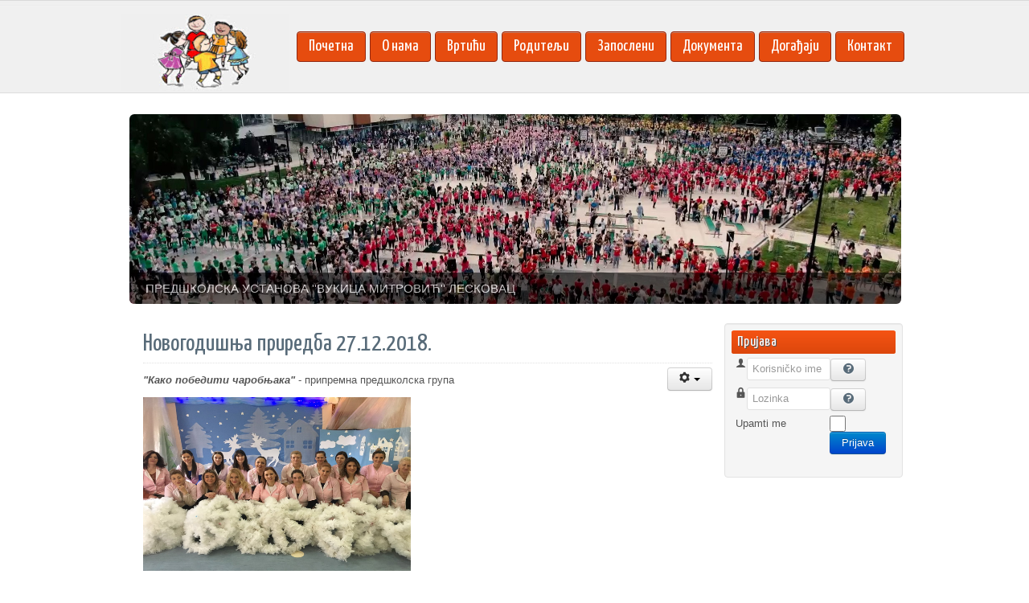

--- FILE ---
content_type: text/html; charset=utf-8
request_url: http://vukicamitrovic.edu.rs/index.php/vrtici/cvrc
body_size: 6003
content:

<!DOCTYPE html>
<html xmlns="http://www.w3.org/1999/xhtml" xml:lang="sr-yu" lang="sr-yu" dir="ltr">
	<head>
				<!-- Needed for Slideshow -->
<script src="http://ajax.googleapis.com/ajax/libs/jquery/1.8.3/jquery.min.js"></script>
<link rel="stylesheet" href="/templates/schoolpro3/slideshow/responsiveslides.css" type="text/css" />	
<script type="text/javascript" src="/templates/schoolpro3/slideshow/responsiveslides.js"></script>
<script type="text/javascript" src="/templates/schoolpro3/modules/responsive-menu.js"></script>
<base href="http://vukicamitrovic.edu.rs/index.php/vrtici/cvrc" />
	<meta http-equiv="content-type" content="text/html; charset=utf-8" />
	<meta name="rights" content="bdi" />
	<meta name="description" content="Предшколска установа Лесковац" />
	<meta name="generator" content="Joomla! - Open Source Content Management - Version 3.8.5" />
	<title>Цврчак</title>
	<link href="/index.php/vrtici/cvrc?format=feed&amp;type=rss" rel="alternate" type="application/rss+xml" title="RSS 2.0" />
	<link href="/index.php/vrtici/cvrc?format=feed&amp;type=atom" rel="alternate" type="application/atom+xml" title="Atom 1.0" />
	<link href="/templates/schoolpro3/favicon.ico" rel="shortcut icon" type="image/vnd.microsoft.icon" />
	<script type="application/json" class="joomla-script-options new">{"csrf.token":"ab75dfc0554e557b4ba68cb459177517","system.paths":{"root":"","base":""},"system.keepalive":{"interval":840000,"uri":"\/index.php\/component\/ajax\/?format=json"}}</script>
	<script src="/media/jui/js/jquery.min.js?df4e14f0f7c0bbbf4cb04b88c6e9d392" type="text/javascript"></script>
	<script src="/media/jui/js/jquery-noconflict.js?df4e14f0f7c0bbbf4cb04b88c6e9d392" type="text/javascript"></script>
	<script src="/media/jui/js/jquery-migrate.min.js?df4e14f0f7c0bbbf4cb04b88c6e9d392" type="text/javascript"></script>
	<script src="/media/system/js/caption.js?df4e14f0f7c0bbbf4cb04b88c6e9d392" type="text/javascript"></script>
	<script src="/media/jui/js/bootstrap.min.js?df4e14f0f7c0bbbf4cb04b88c6e9d392" type="text/javascript"></script>
	<script src="/media/system/js/mootools-core.js?df4e14f0f7c0bbbf4cb04b88c6e9d392" type="text/javascript"></script>
	<script src="/media/system/js/core.js?df4e14f0f7c0bbbf4cb04b88c6e9d392" type="text/javascript"></script>
	<script src="/media/system/js/mootools-more.js?df4e14f0f7c0bbbf4cb04b88c6e9d392" type="text/javascript"></script>
	<!--[if lt IE 9]><script src="/media/system/js/polyfill.event.js?df4e14f0f7c0bbbf4cb04b88c6e9d392" type="text/javascript"></script><![endif]-->
	<script src="/media/system/js/keepalive.js?df4e14f0f7c0bbbf4cb04b88c6e9d392" type="text/javascript"></script>
	<script type="text/javascript">
jQuery(window).on('load',  function() {
				new JCaption('img.caption');
			});jQuery(function($){ $(".hasTooltip").tooltip({"html": true,"container": "body"}); });
	</script>


 <!--[if lte IE 9]>
<link rel="stylesheet" href="/templates/schoolpro3/css/ie8.css" type="text/css" />
<![endif]-->


<link href='http://fonts.googleapis.com/css?family=Yanone+Kaffeesatz' rel='stylesheet' type='text/css'>
<link rel="stylesheet" href="/templates/schoolpro3/css/styles.css" type="text/css" />

<link rel="stylesheet" href="/templates/schoolpro3/css/template.css" type="text/css" />
	
<link rel="stylesheet" href="/templates/schoolpro3/css/normalize.css" type="text/css" />
<script type="text/javascript" src="/templates/schoolpro3/modules/analytics.js"></script>	
<meta name="viewport" content="width=device-width, initial-scale=1, maximum-scale=1"> 	</head>

<body class="background">

		<div id="header-w">
			<div id="header">
			<div class="logo-container">
						<div class="logo"><a href="/"><img src="/images/banners/LVK95.jpg" alt="logo" /></a></div> 
			 
			</div>
			    
			

				<nav class="clearfix">
					<div id="nav"><ul class="nav menu">
<li class="item-101 default"><a href="/index.php" >Почетна</a></li><li class="item-102 deeper parent"><a href="/index.php/n" >О нама</a><ul class="nav-child unstyled small"><li class="item-159"><a href="/index.php/n/licn-r" >Лична карта</a></li><li class="item-160 deeper parent"><a href="/index.php/n/sluzbe" >Службе</a><ul class="nav-child unstyled small"><li class="item-161"><a href="/index.php/n/sluzbe/pr-vn-sluzb" >Правна служба</a></li><li class="item-181 deeper parent"><a href="/index.php/n/sluzbe/s-rucn-sluzb" >Стручна служба</a><ul class="nav-child unstyled small"><li class="item-183"><a href="/index.php/n/sluzbe/s-rucn-sluzb/psih-l-g" >Психолог</a></li><li class="item-185"><a href="/index.php/n/sluzbe/s-rucn-sluzb/p-dj-g-g" >Педагог</a></li><li class="item-186"><a href="/index.php/n/sluzbe/s-rucn-sluzb/l-g-p-dj" >Логопед</a></li><li class="item-190"><a href="/index.php/n/sluzbe/s-rucn-sluzb/p-dj-g-g-z-fizic-v-spi-nj" >Педагог за физичко васпитање</a></li><li class="item-192"><a href="/index.php/n/sluzbe/s-rucn-sluzb/p-dj-g-g-z-uzic-v-spi-nj" >Педагог за музичко васпитање</a></li></ul></li><li class="item-188"><a href="/index.php/n/sluzbe/r-cun-v-djs-v" >Рачуноводство</a></li></ul></li><li class="item-163"><a href="/index.php/n/dj-l-n-s-us-n-v" >Делатност установе</a></li><li class="item-165"><a href="/index.php/n/cilj-vi-i-z-dj-ci" >Циљеви и задаци</a></li><li class="item-166"><a href="/index.php/n/pr-gr-pr-v-n-ivn-zdjr-vs-v-n-z-i-dj-c" >Програм превентивне здравствене заштите деце</a></li><li class="item-172"><a href="/index.php/n/pr-gr-s-ci-ln-z-i-dj-c" >Програм социјалне заштите деце</a></li><li class="item-174"><a href="/index.php/n/rg-niz-ci-n-s-ru-ur" >Организациона структура</a></li><li class="item-176"><a href="/index.php/n/r-ri-lni-usl-vi-z-b-vlj-nj-dj-l-n-s-i" >Материјални услови за обављање делатности</a></li><li class="item-177"><a href="/index.php/n/is-ri" >Историјат</a></li></ul></li><li class="item-103 active deeper parent"><a href="/index.php/vrtici" >Вртићи</a><ul class="nav-child unstyled small"><li class="item-108"><a href="/index.php/vrtici/n-dj" >Наше дете</a></li><li class="item-118"><a href="/index.php/vrtici/b-bi" >Бамби</a></li><li class="item-119"><a href="/index.php/vrtici/1001-r-dj-s" >1001 радост</a></li><li class="item-120"><a href="/index.php/vrtici/l-n" >Лане</a></li><li class="item-121"><a href="/index.php/vrtici/cicib-n" >Цицибан</a></li><li class="item-122"><a href="/index.php/vrtici/libri" >Колибри</a></li><li class="item-123 current active"><a href="/index.php/vrtici/cvrc" >Цврчак</a></li><li class="item-124"><a href="/index.php/vrtici/bub-r" >Бубамара</a></li><li class="item-125"><a href="/index.php/vrtici/zv-ncic" >Звончица</a></li><li class="item-126"><a href="/index.php/vrtici/s-i-cv-vi" >Мајски цветови</a></li><li class="item-127"><a href="/index.php/vrtici/sn-z-n" >Снежана</a></li></ul></li><li class="item-104 deeper parent"><a href="/index.php/roditelji" >Родитељи</a><ul class="nav-child unstyled small"><li class="item-110"><a href="/index.php/roditelji/s-v-r-dji-lj" >Савет родитеља</a></li><li class="item-111"><a href="/index.php/roditelji/l-vni" >Јеловник</a></li><li class="item-164 deeper parent"><a href="/index.php/roditelji/pr-gr-i-v-spi-n-br-z-v-n-g-r-dj" >Програми васпитно образованог рада </a><ul class="nav-child unstyled small"><li class="item-168"><a href="/index.php/roditelji/pr-gr-i-v-spi-n-br-z-v-n-g-r-dj/pr-gr-n-g-i-v-spi-n-g-r-dj-s-dj-c-sl-n-g-uzr-s" >Програм неге и васпитног рада са децом јасленог узраста</a></li><li class="item-170"><a href="/index.php/roditelji/pr-gr-i-v-spi-n-br-z-v-n-g-r-dj/pr-gr-v-spi-n-g-br-z-v-n-g-r-dj-s-dj-c-dj-3-5-5-g-dj" >Програм васпитно образованог рада са децом од 3,5- 5 год.</a></li><li class="item-171"><a href="/index.php/roditelji/pr-gr-i-v-spi-n-br-z-v-n-g-r-dj/pripr-ni-pr-dj-ls-i-pr-gr" >Припремни предшколски програм</a></li><li class="item-173"><a href="/index.php/roditelji/pr-gr-i-v-spi-n-br-z-v-n-g-r-dj/pr-gr-in-luzivn-g-br-z-v-nj" >Програм инклузивног образовања</a></li><li class="item-175"><a href="/index.php/roditelji/pr-gr-i-v-spi-n-br-z-v-n-g-r-dj/pr-gr-z-i-dj-c-dj-nj-silj" >Програм заштите деце од њасиља</a></li><li class="item-179"><a href="/index.php/roditelji/pr-gr-i-v-spi-n-br-z-v-n-g-r-dj/pr-gr-v-spi-n-g-br-z-v-n-g-r-dj-s-dj-c-n-b-lnic-l-c-nj" >Програм васпитно образованог рада са децом на болничком лечењу</a></li><li class="item-182"><a href="/index.php/roditelji/pr-gr-i-v-spi-n-br-z-v-n-g-r-dj/r-zlici-i-pr-gr-i-i-blici-v-spi-n-br-z-v-n-g-r-dj" >Различити програми и облици васпитно образованог рада</a></li></ul></li><li class="item-187"><a href="/index.php/roditelji/l-ndj-r-ul-urnih-i-vnih-dj-g-dj" >Календар културних и јавних догађаја</a></li><li class="item-189"><a href="/index.php/roditelji/upis-dj-c" >Упис деце</a></li><li class="item-194"><a href="/index.php/roditelji/upi-nici" >Упитници </a></li><li class="item-195"><a href="/index.php/roditelji/dju-ivni-s-djrz" >Едукативни садржај</a></li></ul></li><li class="item-105 deeper parent"><a href="/index.php/zaposleni" >Запослени</a><ul class="nav-child unstyled small"><li class="item-112 deeper parent"><a href="/index.php/zaposleni/ivi" >Активи</a><ul class="nav-child unstyled small"><li class="item-154"><a href="/index.php/zaposleni/ivi/r-zv-n-g-pl-nir-nj" >Развојног планирања</a></li><li class="item-113"><a href="/index.php/zaposleni/ivi/iv-v-spi-c" >Васпитача  целодневног боравка</a></li><li class="item-114"><a href="/index.php/zaposleni/ivi/iv-pr-v-n-ivnih-s-s-r" >Превентивних сестара</a></li><li class="item-115"><a href="/index.php/zaposleni/ivi/iv-djicins-ih-s-s-r" >Медицинских сестара - васпитача</a></li><li class="item-151"><a href="/index.php/zaposleni/ivi/v-spi-c-pripr-n-g-pr-gr" >Васпитача припремног програма</a></li><li class="item-152"><a href="/index.php/zaposleni/ivi/v-spi-c-u-p-s-bn-pr-gr-u" >Васпитача у посебном програму</a></li><li class="item-153"><a href="/index.php/zaposleni/ivi/pripr-vni-i-n-r" >Приправника и ментора</a></li></ul></li><li class="item-145 deeper parent"><a href="/index.php/zaposleni/i-vi" >Тимови</a><ul class="nav-child unstyled small"><li class="item-146"><a href="/index.php/zaposleni/i-vi/i-z-s-vr-djn-v-nj" >Тим за самовредновање</a></li><li class="item-147"><a href="/index.php/zaposleni/i-vi/i-z-in-luzivn-br-z-v-nj" >Тим за инклузивно образовање</a></li><li class="item-148"><a href="/index.php/zaposleni/i-vi/i-z-z-i-u-dj-c-dj-n-silj-zl-s-vlj-nj-i-z-n-riv-nj" >Тим за заштиту деце од насиља, злостављања и занемаривања</a></li><li class="item-149"><a href="/index.php/zaposleni/i-vi/i-z-s-rucn-us-vr-v-nj" >Тим за стручно усавршавање</a></li><li class="item-150"><a href="/index.php/zaposleni/i-vi/i-z-p-s-bn-i-sp-ci-liz-v-n-pr-gr" >Тим за посебне и специјализоване програме</a></li></ul></li></ul></li><li class="item-106 deeper parent"><a href="/index.php/dj-u-n" >Документа</a><ul class="nav-child unstyled small"><li class="item-116"><a href="/index.php/dj-u-n/vn-n-b-v" >Јавне набавке</a></li><li class="item-117"><a href="/index.php/dj-u-n/g-dji-nji-pl-n-vi" >Годишњи планови</a></li><li class="item-196"><a href="/index.php/dj-u-n/rhiv-dj-u-n" >Архива докумената</a></li></ul></li><li class="item-107"><a href="/index.php/dj-g-dj-i" >Догађаји</a></li><li class="item-139"><a href="/index.php/kontakt" >Контакт</a></li></ul>
</div>
					<a href="#" id="pull"></a>
				</nav>	
			
			
			</div> <!-- end header -->
		</div><!-- end header-w -->

 <div class="container-fluid" id="relative">
<!-- Slideshow -->
	<div id="slideshow">			 <script>
    // You can also use "$(window).load(function() {"
    $(function () {
      $("#slider4").responsiveSlides({
        auto: true,
        pager: false,
        nav: true,
        speed: 50,
        namespace: "callbacks",
        before: function () {
          $('.events').append("<li>before event fired.</li>");
        },
        after: function () {
          $('.events').append("<li>after event fired.</li>");
        }
      });

    });
</script>

 


    <div class="callbacks_container">
      <ul class="rslides" id="slider4">

		<li><img src="/images/banners/ples.jpg" /><p class="caption">ПРЕДШКОЛСКА УСТАНОВА ''ВУКИЦА МИТРОВИЋ'' ЛЕСКОВАЦ</p></li>
				<li><img src="/images/banners/ples.jpg" /><p class="caption">ПРЕДШКОЛСКА УСТАНОВА ''ВУКИЦА МИТРОВИЋ'' ЛЕСКОВАЦ</p></li>
				<li><img src="/images/banners/ples.jpg" /><p class="caption">ПРЕДШКОЛСКА УСТАНОВА ''ВУКИЦА МИТРОВИЋ'' ЛЕСКОВАЦ</p></li>
				<li><img src="/images/banners/ples.jpg" /><p class="caption">ПРЕДШКОЛСКА УСТАНОВА ''ВУКИЦА МИТРОВИЋ'' ЛЕСКОВАЦ</p></li>
				
										
	  </ul>
    </div>


	</div></div>
<!-- END Slideshow -->		

<div id="wrapper-w"><div class="jay">Copyright 2026 - DITEAM</div><div id="wrapper">
	<div id="main-content">	
     

<!-- Left Sidebar -->		  
    	  

<!-- Center -->	
	<div id="centercontent_one">
		<div class="clearpad"><div class="blog" itemscope itemtype="https://schema.org/Blog">
	
		
	
	
	
				<div class="items-leading clearfix">
							<div class="leading-0"
					itemprop="blogPost" itemscope itemtype="https://schema.org/BlogPosting">
					

	<div class="page-header">
					<h2 itemprop="name">
									Новогодишња приредба 27.12.2018.							</h2>
				
		
				
			</div>

	
<div class="icons">
	
					<div class="btn-group pull-right">
				<button class="btn dropdown-toggle" type="button" id="dropdownMenuButton-71" aria-label="Korisnički alati"
				data-toggle="dropdown" aria-haspopup="true" aria-expanded="false">
					<span class="icon-cog" aria-hidden="true"></span>
					<span class="caret" aria-hidden="true"></span>
				</button>
								<ul class="dropdown-menu" aria-labelledby="dropdownMenuButton-71">
											<li class="print-icon"> <a href="/index.php/vrtici/cvrc/71-n-v-g-dji-nj-prir-djb-27-12-2018?tmpl=component&amp;print=1&amp;layout=default" title="Odštampaj članak < Новогодишња приредба 27.12.2018. >" onclick="window.open(this.href,'win2','status=no,toolbar=no,scrollbars=yes,titlebar=no,menubar=no,resizable=yes,width=640,height=480,directories=no,location=no'); return false;" rel="nofollow">			<span class="icon-print" aria-hidden="true"></span>
		Štampa	</a> </li>
																			</ul>
			</div>
		
	</div>




		

<p><em><strong>"Како победити чаробњака"</strong></em> - припремна предшколска група</p>
<p><img src="/images/IMG-6e6be86f9d3c4a28bb41227df8cbcea8-V.jpg" alt="IMG 6e6be86f9d3c4a28bb41227df8cbcea8 V" width="333" height="216" /></p>
<p><img src="/images/IMG-09e61b96e7af67d01f62abddde539555-V.jpg" alt="IMG 09e61b96e7af67d01f62abddde539555 V" width="333" height="250" /><img src="/images/IMG-7d22b3533307d4a4bb2d313b015c94e6-V.jpg" alt="IMG 7d22b3533307d4a4bb2d313b015c94e6 V" width="335" height="240" /><img src="/images/IMG-33d0c6dd0e18b4cffd8bc25ff48df9fc-V.jpg" alt="IMG 33d0c6dd0e18b4cffd8bc25ff48df9fc V" width="333" height="250" /><img src="/images/IMG-53db8e2c515d6bfc16866abf1ba6a760-V.jpg" alt="IMG 53db8e2c515d6bfc16866abf1ba6a760 V" width="333" height="250" /><img src="/images/IMG-6d30aee5d7059c327ceeab0f431d00a6-V.jpg" alt="IMG 6d30aee5d7059c327ceeab0f431d00a6 V" width="333" height="250" /></p>



				</div>
									</div><!-- end items-leading -->
	
	
																	<div class="items-row cols-1 row-0 row-fluid clearfix">
						<div class="span12">
				<div class="item column-1"
					itemprop="blogPost" itemscope itemtype="https://schema.org/BlogPosting">
					

	<div class="page-header">
					<h2 itemprop="name">
									Вртићи							</h2>
				
		
				
			</div>

	
<div class="icons">
	
					<div class="btn-group pull-right">
				<button class="btn dropdown-toggle" type="button" id="dropdownMenuButton-62" aria-label="Korisnički alati"
				data-toggle="dropdown" aria-haspopup="true" aria-expanded="false">
					<span class="icon-cog" aria-hidden="true"></span>
					<span class="caret" aria-hidden="true"></span>
				</button>
								<ul class="dropdown-menu" aria-labelledby="dropdownMenuButton-62">
											<li class="print-icon"> <a href="/index.php/vrtici/cvrc/62-vr-ici?tmpl=component&amp;print=1&amp;layout=default" title="Odštampaj članak < Вртићи >" onclick="window.open(this.href,'win2','status=no,toolbar=no,scrollbars=yes,titlebar=no,menubar=no,resizable=yes,width=640,height=480,directories=no,location=no'); return false;" rel="nofollow">			<span class="icon-print" aria-hidden="true"></span>
		Štampa	</a> </li>
																			</ul>
			</div>
		
	</div>




		

<p><strong>ЦВРЧАК</strong></p>
<p>Адреса: Норвежанска 1</p>
<p>Број телефона: 016/218-344</p>
<p>Број група у вртићу 8</p>
<p>&nbsp;</p>
<p>Превентивна сестра - Катарина Радуловић</p>
<p>Рукововдилац радне јединице - Марија Антић</p>



				</div>
				<!-- end item -->
							</div><!-- end span -->
							</div><!-- end row -->
						
	
		</div>
</div>	
		
	</div>
	
<!-- Right Sidebar -->	
    			<div id="rightbar-w">
			<div id="sidebar">	<div class="module">
        <div class="inner">
				<div class="h3c"><div class="h3r"><div class="h3l"><h3 class="module-title">Пријава</h3></div></div></div>
			    <div class="module-body">
	        <form action="/index.php/vrtici/cvrc" method="post" id="login-form" class="form-inline">
		<div class="userdata">
		<div id="form-login-username" class="control-group">
			<div class="controls">
				<div class="input-prepend input-append">
					<span class="add-on"><i class="icon-user tip" title="Korisničko ime"></i><label for="modlgn-username" class="element-invisible">Korisničko ime</label></span><input id="modlgn-username" type="texts" name="username" class="input-small" tabindex="1" size="18" placeholder="Korisničko ime" /><a href="/index.php/component/users/?view=remind&amp;Itemid=101" class="btn hasTooltip" title="Zaboravili ste korisničko ime?"><i class="icon-question-sign"></i></a>
				</div>
			</div>
		</div>
		<div id="form-login-password" class="control-group">
			<div class="controls">
				<div class="input-prepend input-append">
					<span class="add-on"><i class="icon-lock tip" title="Lozinka"></i><label for="modlgn-passwd" class="element-invisible">Lozinka</label></span><input id="modlgn-passwd" type="password" name="password" class="input-small" tabindex="2" size="18" placeholder="Lozinka" /><a href="/index.php/component/users/?view=reset&amp;Itemid=101" class="btn hasTooltip" title="Zaboravili ste lozinku?"><i class="icon-question-sign"></i></a>
				</div>
			</div>
		</div>
				<div id="form-login-remember" class="control-group checkbox">
			<label for="modlgn-remember" class="control-label">Upamti me</label>   <input id="modlgn-remember" type="checkbox" name="remember" class="inputbox" value="yes"/>
		</div>
				<div id="form-login-submit" class="control-group">
			<div class="controls">
				<button type="submit" tabindex="3" name="Submit" class="btn btn-primary btn">Prijava</button>
			</div>
		</div>
				<input type="hidden" name="option" value="com_users" />
		<input type="hidden" name="task" value="user.login" />
		<input type="hidden" name="return" value="aHR0cDovL3Z1a2ljYW1pdHJvdmljLmVkdS5ycy9pbmRleC5waHAvdnJ0aWNpL2N2cmM=" />
		<input type="hidden" name="ab75dfc0554e557b4ba68cb459177517" value="1" />	</div>
	</form>
        </div>
        </div>
	</div>
	</div>
			</div>
    	  

	<div class="clr"></div>	
	</div><!-- main-content end -->
</div><!-- wrapper end -->

	<div id="bottomwide">
		<div id="bottom" class="clearfix">
			<div class="user1"></div>
			<div class="user2"></div>
			<div class="user3"></div>
		</div>
		
	<div class="tgwide" ><div id="tg"></div></div>
	
			<div style="display:none;" class="nav_up" id="nav_up"></div>			
	</div><!--/.bottomwide -->
	</div><!--/.wrapper-w -->
	</div><!--/.fluid-container -->
</body>
</html>

--- FILE ---
content_type: text/css
request_url: http://vukicamitrovic.edu.rs/templates/schoolpro3/css/styles.css
body_size: 6916
content:
html,body,div,span,applet,object,iframe,h1,h2,h3,h4,h5,h6,blockquote,pre,a,abbr,acronym,address,big,cite,code,del,dfn,font,img,ins,kbd,q,s,samp,small,strike,sub,sup,tt,var,center,dl,dt,dd,ul,li,fieldset,form,label,legend,table,caption,tfoot,thead{background: transparent;border: 0;font-style: inherit;font-weight: inherit;margin: 0;padding: 0;outline: 0;vertical-align: baseline;}
tr,th,td {background: transparent;border: 1px solid #e1e1e1;font-style: inherit;font-weight: inherit;margin: 0;padding-left: 7px;outline: 0;vertical-align: baseline;} 
table {border-collapse: collapse;border-spacing: 0; width: 100%; border: 1px solid #e1e1e1;}
html {overflow-y: scroll;} 

/* Main Layout */
html {height: 100%; width:100%;}
body { font-family: Helvetica, Arial, sans-serif; font-size:13px; line-height: 1.3; color: #555; height: 100%; padding:0;}
body.contentpane { background:#fff; color:#555;}

.background {position: absolute;width: 100%; background:url(../images/bck.jpg) repeat-x #fff;}
h2.item-page-title a, .leading-0 a, h1, h2, h3, h4, a:link, a:visited , .page-header h2 a{ text-decoration: none; color: #586b79;}
a:hover { text-decoration: underline; color: #555; background:none;}
.logo-container { position:absolute; max-width:315px; max-height:auto; top:6px;}
.logo img {width:100%; height:auto;}
.logo img:hover {opacity:0.6;}
.logo a {color:#555; text-decoration:none; font-size:56px;}
.slogan {color: #c4c4c4;font-size: 10px;left: 236px;position: absolute;top: 76px;}
.searchbutton { position:absolute; right:10px; top: 7px; color:#fff; float:right; width:50px;}

/* Layout */
.componentheading { font-style:italic;font-size:25px; margin:0; padding:0 0 10px 0; color:#1a528c;}
h1 { font-size: 20px;}
h2 { font-size: 18px;}
h3 { font-size: 16px;}
h4 { font-size: 14px;}
h1,h2,h3,h4,h5,h6 {margin:0; padding:5px 0; font-weight:normal; font-family:Arial, Helvetica, sans-serif;}
ul {margin:0 0 0 15px;}
p {margin-top: 0;margin-bottom: 10px;}
p em {font-style:italic;}
blockquote { background:#eee; border:3px solid #ccc; margin:5px; padding:5px; font-size:18px; font-family:Arial, Helvetica, sans-serif; font-style:italic}
element.style { height:auto;}
hr { width:100%; clear:both; border:none; height:2px; background:#eee; margin:0; padding:0;}
.clr {clear: both;}

/* Only Low resolution */
@media screen and (max-width: 959px) { 
#main-content, #slideshow, #pull, #bottomwide, #bottom {margin-left:0px; margin-right: 10px;} 
#main-content {margin-left: 6px;}
#nav {max-width: 99%;}
#tg {margin-right:10px; background-color: none repeat scroll 0 0 #000; width:100%;}
.footer-right {display:none;}
#social {display:none;}
.callbacks_container {padding:0; margin:0;}
.user1, .user2, .user3 {width:90%; padding:0 !important;}
#bottom {margin: 0 10px 0 6px; box-shadow:0;}
.wrapper {box-shadow:none;}
}

@media screen and (min-width: 601px) { 
#rightbar-w {float:right; width:23%;}
#leftbar-w {float:left; width:23%;}
#centercontent_both {width:50%; margin-left: 16px;}
#centercontent_one {width:74%; margin-left: 16px;}
}

@media \0screen {img { width: auto; /* for ie 8 */}}

/* If 960px+ */
@media screen and (min-width: 960px) { 
#sidebar {max-width:205px;}
#leftbar-w {float:left;}
.user1, .user2, .user3 {width:25%;}
#bottom {margin:auto;}
}

/*Styles for screen 600px and lower*/
@media screen and (max-width: 600px) { 
nav { height: auto }
nav ul { width: 100%; display: block; height: auto; }
nav li { width: 50%; float: left; position: relative; }
nav li a { border-bottom: 1px solid #576979; border-right: 1px solid #576979; }
nav a { text-align: left; width: 100%; text-indent: 25px; }
.slogan {display:none;}
#leftbar-w {width:100%; float:left;}
#centercontent_both {width:100%;}
#rightbar-w {width:100%; float:right;}
.footer-left {display:none;}
.cols-3 .column-1 , .cols-3 .column-2, .cols-3 .column-3 {width:98%;}
.search-bg {display:none;}
}

/* Header */
#header { position:relative; height:60px; max-width:980px;margin: 0px auto 0; }
#header-w {position:relative; margin-bottom:50px; margin-top:12px;}
.top {color:#fff;max-width:450px;overflow:hidden; padding:20px 0 0 0; margin:0 0 0 500px;z-index:1;}
.top a {color:#fff; text-decoration:underline}

.topmenu {margin:0 auto; position:relative; max-width:980px; background-color:#555;}
.topmenu ul {margin:0; padding:0; float:left;}
.topmenu ul li {list-style:none;float:left;height:100%;position:relative;}
.topmenu ul li a { display:block;padding:0 10px 0 10px; margin:0; height:42px; line-height:20px; -moz-transition: color 0.3s ease 0s, background 0.3s ease 0s; -webkit-transition: 0.3s ease 0s; -o-transition: 0.3s ease 0s; background: none;color: #555;display: block;position: relative;text-align: left;text-transform: uppercase; font-size:12px;font-weight:normal; font-family: 'Yanone Kaffeesatz', sans-serif; }
.topmenu ul li.active {}
.topmenu ul li.active a {}
.topmenu ul li:hover {}
.topmenu ul li a:hover{ text-decoration:none; font-weight:normal; font-size:12px; color:#6b92bd;text-shadow:none;}
.topmenu ul li ul {position:absolute;width:180px;left:-999em;border-top:0; margin:0; padding:0;}
.topmenu ul li:hover ul, #menu ul li.sfHover ul {left:0;}
.topmenu ul li ul li {padding:0;height:auto;width:180px; margin:0; border:none;}
.topmenu ul li:hover ul li a {text-shadow:none;}
.topmenu ul li:hover ul li { background:none;}
.topmenu ul li:hover ul li a, .topmenu ul li ul li a, .topmenu ul li.active ul li a{margin:0; padding:0 0 0 10px;height:24px;line-height:24px; background:#555;border-bottom:1px solid #3a3a3a;color:#d1d1d1; font-size:11px;font-weight:normal;text-shadow:none;}
.topmenu ul li ul li a:hover, .topmenu ul li ul li.active a, .topmenu ul li.active ul li a:hover, .topmenu ul li.active ul li.active a {margin:0; padding:0 0 0 10px;height:24px;line-height:24px;background:#343434;color:#fff; font-size:11px;text-shadow:none;}
.topmenu ul li ul ul, .topmenu ul li:hover ul ul, .topmenu ul li:hover ul ul ul, .topmenu ul li:hover ul ul ul ul, .topmenu ul li.sfHover ul ul, .topmenu ul li.sfHover ul ul ul, .topmenu ul li.sfHover ul ul ul ul {left:-999em;}

.fro{margin:0 -480px 0 0; padding:0; font-size:11px; color:#7e5738; text-align:left; right:50%; text-shadow:none; bottom:6px; z-index:10; line-height:11px; height:11px; position:absolute;}
.fro a,.fro a:hover { text-decoration:none; color:#7e5738;}
@media (max-width: 959px) {.fro{bottom:6px; margin:0; padding:0; position:absolute; right:10px;}}
#relative { position:relative;}


#slideshow {margin:0px auto; max-width:960px;}
#slide-w { margin:0; padding:0; background:#EAEAEA url(../images/bg.png) 0 0 repeat-x; border-bottom:1px solid #d6d6d6;border-top:1px solid #f5f5f5;}
#slide { max-width:960px; margin:0 auto;}

/* Navigation */

@media only screen and (min-width:601px){#nav { float: right;letter-spacing: 0;margin-top: 27px;position: relative;z-index: 10;}}
#nav ul {margin-left: 0px; padding:0; float:left; height:24px; }
#nav ul li {list-style:none;float:left;position:relative; padding-right:0px 20px; margin:0; margin-right:5px; }
#nav ul li a {background: #f45313; -moz-box-shadow: inset 0px 1px 0px 0px #cf866c; -webkit-box-shadow: inset 0px 1px 0px 0px #cf866c; box-shadow: inset 0px 1px 0px 0px #cf866c;  background-color: #e64c0f; -moz-border-radius: 4px; -webkit-border-radius: 4px; border-radius: 4px; border: 1px solid #942911; display: inline-block; color: #ffffff;font-family: 'Yanone Kaffeesatz', sans-serif; text-align:left; display:block; padding:5px 14px; font-size:20px;font-weight:normal; }
#nav ul li a:hover { background: -webkit-gradient(linear, left top, left bottom, color-stop(0.05, #d0451b), color-stop(1, #bc3315)); background: -moz-linear-gradient(top, #d0451b 5%, #bc3315 100%); background: -webkit-linear-gradient(top, #d0451b 5%, #bc3315 100%); background: -o-linear-gradient(top, #d0451b 5%, #bc3315 100%); background: -ms-linear-gradient(top, #d0451b 5%, #bc3315 100%); background: linear-gradient(to bottom, #d0451b 5%, #bc3315 100%); filter: progid:DXImageTransform.Microsoft.gradient(startColorstr='#d0451b', endColorstr='#bc3315',GradientType=0); -moz-border-radius: 4px;-webkit-border-radius: 4px;-khtml-border-radius: 4px;border-radius: 4px; text-decoration:none;}
#nav ul li ul {position:absolute;width:180px;left:-999em;border-top:0; margin:0; padding:0; }
#nav ul li:hover ul, #menu ul li.sfHover ul {left:0;}
#nav ul li ul li {padding: 0; height:auto; width:180px; margin:0 auto; border:0; text-align: left; }
#nav ul li ul li:hover ul {left:180px; top:0}
#nav ul li:hover ul li a {text-shadow:none;}
#nav ul li:hover ul li { background:none;}
#nav ul li:hover ul li a, #nav ul li ul li a, #nav ul li.active ul li a{margin:0; padding:0 0 0 10px;height:30px;line-height:30px; background:#555;border-bottom:1px solid #3a3a3a; border-right:0; color:#d1d1d1; font-size:12px;font-weight:normal; background:#555555; -moz-box-shadow: none; -webkit-box-shadow: none; box-shadow:none ; border: none; border-radius: 0; font-size:14px;}
#nav ul li ul li a:hover, #nav ul li ul li.active a, #nav ul li.active ul li a:hover, #nav ul li.active ul li.active a { -moz-box-shadow: none; -webkit-box-shadow: none; box-shadow:none ;text-align: left; border-radius:0; background: #333333; background-color:#333333; border:none; color:#fff; text-shadow:none; border-radius:0;}
#nav ul li ul ul, #nav ul li:hover ul ul, #nav ul li:hover ul ul ul, #nav ul li:hover ul ul ul ul, #nav ul li.sfHover ul ul, #nav ul li.sfHover ul ul ul, #nav ul li.sfHover ul ul ul ul {left:-999em;}
#nav ul li ul li ul li{padding:0;height:auto;width:180px; margin:0 auto; border:none; text-align: left;}
#nav ul li ul li ul li:hover ul {left:180px;}
#nav ul li ul li ul li ul li ul li {left:-999em;}
#nav ul li ul li ul li ul li:hover ul li{left:0;}


/*Styles for screen 515px and lower*/
@media only screen and (max-width:600px) { 
#nav ul li a{background-color:#555555; color:#fff;}
#nav ul li a:hover{background-color:#e1e1e1; color:#555;}
#nav ul li ul li {display:none;}
nav { right: 15px; top: 0px; letter-spacing: 0;margin:0;position: relative;z-index: 10;}
nav ul { display: none; height: auto; }
nav a#pull { display: block; background-color: #283744; width: 100%; position: relative; }
nav a#pull:after { content: ""; background: url(../images/nav-icon.png) no-repeat; width: 20px; height: 20px; display: inline-block; position: absolute; right: 15px; top: 0px; }
}

/*Smartphone*/
@media only screen and (max-width:320px) { 
nav li { display: block; float: none; width: 80%; }
nav li a { border-bottom: 1px solid #576979 }
nav { right: 2px; top: 0px;}
nav a#pull:after  { right: 2px; top: 0px;}
}

.clearfix:before, .clearfix:after { content: " "; display: table; }
.clearfix:after { clear: both }
.clearfix { *zoom: 1 }
#wrapper-w { background:#fff; position:relative}
.jay  {margin:0 0 0 -480px; padding:0; z-index: 10; font-size:10px; color:#72462a; text-align:right; text-shadow:none; bottom:5px; left:50%; line-height:6px; height:10px; position:absolute;}
.jay a {color:#72462a; cursor: text; text-decoration:none;}

/* Sidebar */
#addthis {float:center; padding-left: 12px; padding-top: 0px;}
#rightbar-w {}
#sidebar {clear:both; background-color: #F5F5F5; border: 1px solid #E3E3E3;border-radius: 4px 4px 4px 4px;box-shadow: 0 1px 1px rgba(0, 0, 0, 0.05) inset;margin-bottom: 20px;min-height: 20px;padding: 8px;}
#sidebar .module {margin-bottom: 15px;}
#sidebar .module-title {background-color: #5F7382; letter-spacing: 0.6px; background-image: -moz-linear-gradient(center top , #2984f6, #2579e1);border-radius: 3px 3px 3px 3px;border-top: 1px solid #FF4900;box-shadow: 0 1px 0 red inset;color: #FFFFFF;font-family: 'Yanone Kaffeesatz',sans-serif;font-size: 18px;line-height: 100%;margin: 0;padding-bottom: 5px;padding-left: 7px;text-shadow: 1px 1px #555555;}
#sidebar .module-title {padding-bottom: 5px; font-size:18px; padding-left:7px; margin:0; line-height:100%; color: #fff; text-shadow: 1px 1px #555; font-family: 'Yanone Kaffeesatz', sans-serif; border-top: solid 1px #F45313; box-shadow:0 1px 0 #F45313 inset;  border-radius:3px; 
   /* fallback/image non-cover color */
   background-color: #F45313; 
   
   /* Firefox */
   background-image:-moz-linear-gradient(top, #F45313 , #DC470C);
   
   /* Safari 4+, Chrome 1-9 */
   background-image: -webkit-gradient(linear, 0% 0%, 0% 100%, from(#F45313), to(#DC470C));

   /* Safari 5.1+, Mobile Safari, Chrome 10+ */
   background-image: -webkit-linear-gradient(top, #F45313, #DC470C); 
 
   /* IE 10+ */
   background-image: -ms-linear-gradient(top, #F45313, #DC470C);

   /* Opera 11.10+ */
   background-image: -o-linear-gradient(top, #F45313, #DC470C);

}
#sidebar .module-title h3 {}
#sidebar .module-body {background:none;padding:5px;}
#sidebar .module-body p{padding:0; margin:0;}
#sidebar  ul li { margin:0 5px; padding:0;}
#sidebar .module ul.menu{margin:5px 0 0 0; padding:0;list-style:none; padding:0; list-style-type:none;}
#sidebar .module ul.menu li{ list-style:none; list-style-type:none;margin:0; padding:0; }
#sidebar .module ul.menu li a {background-color:#f1f1f1;border-bottom: 1px solid #FFFFFF;color: #575757;display: block;padding: 3px 15px 3px 5px;text-decoration: none; text-align: left;}
#sidebar .module ul.menu li a:hover { color: #575757; background: url(../images/sidehover.jpg) 100% -50px no-repeat #fff;}
#sidebar .module ul.menu li.active a{color:#058CA1;}
#sidebar .module ul.menu li ul {margin:0;}
#sidebar .module ul.menu li ul li {background:none; border:none; margin: 0 0 0 15px;   }
#sidebar .module ul.menu li ul li a{ border: 0; color:#999; background:none;text-align:left; padding-left: 11px;}
#sidebar .module ul.menu li ul li a:hover{color: #575757; background: url(../images/sidehover.jpg) 100% -50px no-repeat #fff; }
#sidebar .module ul.menu li.active ul li a{color: #6e99c2;}
#sidebar .module ul.menu li ul li.active a, #sidebar .module ul.menu li.active ul li a:hover{color:#134E8B;}

/* Content */
#main { margin: auto 0; position: relative;}
#main-content { position:relative; padding-left: 4px; height:100%;color: #555; margin-bottom: 30px;}


#maincol {position: relative;}
#wrapper {margin:0 auto; max-width:965px; padding:0;position: relative;}
.top1 {background:url(../images/main-top.png) 0 0 no-repeat;clear:both;}
.top2 {background: url(../images/main-top.png) 100% 100% no-repeat; }
.top3 { background: #fff; height: 6px;margin:0 6px;}
.bot1 {background:url(../images/main-bot.png) 0 0 no-repeat;clear:both;}
.bot2 {background: url(../images/main-bot.png) 100% 100% no-repeat;}
.bot3 { background: #fff; height: 6px;margin:0 6px;}

#leftcolumn{margin-left:9px;padding:0px;max-width:185px;float:left;}
#rightcolumn{margin-right:9px;padding:0px;max-width:185px;float:right;}
#centercontent{max-width:515px;float:left;margin:5px 0 0 0px;padding:0px;overflow:hidden;}
#centercontent ul{margin: 0 0 10px 3px;}
#centercontent td {border: 1px solid #e1e1e1;vertical-align: middle;}
#centercontent th {border: 1px solid #e1e1e1;vertical-align: middle;}
#centercontent_both{float:left;overflow:hidden;}
#centercontent_one{float:left;overflow:hidden;}
#centercontent_none{float:left;}

div.clearpad {padding:0px 3px 3px 0px;}
div.clearpad ul {clear: both; margin-left:16px;}

/* Content styles */
#login-form label {float: left; width: 9em;}
ul.archive li { list-style:none; padding:0 0 0 10px;}
.archive .article-count {color:#999;}
.blog-featured {background:#fff; color: #555;}
.items-row {position: relative;clear:both;}
.item-page { position:relative; background:#fff; color: #555; padding: 0 7px 7px 7px;}
h2.item-page-title, .page-header h2 {padding-bottom: 3px; margin: 10px 0; font-size:24px; font-weight:normal; font-family: 'Yanone Kaffeesatz', sans-serif;}
h2.item-page-title a, .leading-0 a, .page-header h2 a {padding: 5px 0 0px 0; color:#F45313; letter-spacing: 0.6px;}
h2.item-page-title a:hover, .leading-0 a:hover, .page-header h2 a:hover{text-decoration: underline;}

.item-page-title, .item-page-title a {text-decoration:none; color:#01406a;} 
.item-page-title a:hover {}
.buttonheading { position:absolute; top:15px; right:0;}
.buttonheading .edit {float:right;margin:0 5px;}
.buttonheading .print { float:right; margin:0 5px;}
.buttonheading .email {float:right;margin:0 5px;}
.iteminfo {font-size: 12px;overflow:hidden;margin-bottom:5px;display:block;width: 100%; color:#999; line-height: 13px;}
.iteminfo a {color:#999;} .iteminfo a:hover {color:#333;}
.iteminfo .category {}
.iteminfo .sub-category { padding:0 0 0 0px}
.iteminfo .create {}
.iteminfo .modified {}
.iteminfo .published {}
.iteminfo .createdby {font-weight:bold; display:block}
.items-more {clear:both; padding:10px;} h3.items-more { font-size:14px; padding:0; margin:0;}
.items-more ol { margin:0 0 0 30px; padding:0}
th.list-title, th.list-author,th.list-hits,th.list-date  { background:#3F332E url(../images/h3.png) 0 0 repeat-x; padding:2px; border-right:1px solid #fff; color:#fff;}
th.list-title a, th.list-author a,th.list-hits a,th.list-date a { color:#fff; font-weight:bold}
td.list-title, td.list-author, td.list-hits, td.list-date { border-bottom:1px dotted #ccc;}
td.list-title { width:50%;}
td.list-author { width:15%; text-align:center;}
td.list-hits { width:5%;text-align:center;}
td.list-date { width:15%;text-align:center;}
.cols-1 {width:100%; clear:both;}
.cols-2 .column-1{width:45%;float:left; margin:4px;}
.cols-2 .column-2{width:45%;float:right; margin:4px;}

@media screen and (min-width: 601px) {
.cols-3 .column-1{width:31%;float:left}
.cols-3 .column-2{width:31%;float:left; margin-left:3%;}
.cols-3 .column-3{width:31%;float:right;}
}

.cols-4 .column-1{width:23%;float:left}
.cols-4 .column-2{width:23%;margin-left:1%;float:left;}
.cols-4 .column-3{width:23%;margin-left:1%;float:left}
.cols-4 .column-4{width:23%;margin-left:0;float:right}
.column-1, .column-2, .column-3, .column-4 { position:relative;margin:0 0 20px 0;}
.items-leading {position: relative; clear:both; margin:0 0 20px 0;}
.items-leading h2 {font-size:30px; margin:0; border-bottom:1px dotted #e1e1e1;}
.items-row h2 {font-size:30px; margin:0; border-bottom:1px solid #e1e1e1;}

/* Contact styles */
th.item-num, th.item-title,th.item-position,th.item-phone,th.item-suburb,th.item-state { background:#3F332E url(../images/h3.png) 0 0 repeat-x; padding: 2px 2px 2px 7px; border-right:1px solid #fff; color:#fff; text-align:left;}
th.item-num a, th.item-title a,th.item-position a,th.item-phone a,th.item-suburb a,th.item-state a {color:#fff}
td.item-num {width:5%; text-align:left;}
td.item-title {width:25%; text-align:left;}
td.item-position {width:15%;text-align:left;}
td.item-phone {width:15%;text-align:left;}
td.item-suburb {width:15%;text-align:left;}
td.item-state {width:15%;text-align:left;}
.contact label { width:100%;font-weight:bold; float:left}
.contact input { float:left;}
.contact .jicons-icons { float:left; padding:5px 10px 10px 0;}
.contact h3 { font-size:14px;}
.spacer .module {float: left;}
.spacer.w99 .module {width: 100%;}
.spacer.w49 .module {width: 50%;}
.spacer.w33 .module {width: 33.3%;}
.spacer.w24 .module {width: 24.5%;}

.button, .validate {  background: none repeat scroll 0 0 #757474;border: 1px solid #555555;color: #FFFFFF;font-weight: normal;margin: 4px;padding: 1px 12px;}
.button:hover,.validate:hover {background:#3A759E;color:#fff;}
.inputbox, input, textarea, select {height:20px; border:1px solid #e1e1e1; color:#13618d; -moz-border-radius: 4px; border-radius: 4px; padding-right: 4px; width:95%;}
.ath {text-indent:-9999em; height:2px;float:right;}
.breadcrumbs { padding:0; color:#555; font-size:11px; clear: both;}
.breadcrumbs .sep{ background:url(../images/arrow.png) 50% 50% no-repeat; padding:5px}

/* Search Module */
.searchbox {background:none; width: 143px; height: 30px; color:#5f7382; border-radius: 3px; border: 0px; margin-top: 1px; padding-left:10px;}
.search_button {background: none repeat scroll 0 0 #586B79;border: medium none;color: #FFFFFF;cursor: pointer;width: 38px;}
.search-bg {position:relative;float:right;margin-top:28px;padding: 2px;background: url(../img/black10.png);background: rgba(0, 0, 0, .1);border-bottom: 1px solid #5e6266!important;border-bottom: 1px solid rgba(255, 255, 255, .1)!important;width:200px;-webkit-border-radius: 5px;-moz-border-radius: 5px;border-radius: 5px;-webkit-box-shadow: 0 1px 1px rgba(0, 0, 0, .15) inset;-moz-box-shadow: 0 1px 1px rgba(0, 0, 0, .15) inset;box-shadow: 0 1px 1px rgba(0, 0, 0, .15) inset;}

/* Modules 1 */
#mods1 {overflow: hidden;padding:0; margin:0 auto;clear:both;}
#mods1 .module { padding:0; margin:0; }
#mods1 .inner { padding:10px; }
#mods1 .module-title {margin:0;padding:0 0 10px 0;}
#mods1  h3 {display: block;padding-left: 10px;padding-top: 3px;height: 20px;font-size: 18px;}
#mods1 .module-body {padding:0; margin:0;}
#mods1 ul {margin:0 10px; padding:0;}
#mods1 ul li {list-style:inside;}
#mods1-i { clear:both;}
/* Modules 2 */
#mods2 {overflow: hidden;padding:0; margin:0 auto;clear:both;width:960px; }
#mods2 .module { margin:0;padding:0;}
#mods2 .inner { padding:10px;}
#mods2 .module-title {margin:5px 0;padding:0;display: block;height: 22px;font-size: 20px;font-weight:100; color:#333; text-shadow:1px 1px #fff;}
#mods2 .module-body {padding:0; margin:0;}
#mods2 a {color:#419af8;}#mods2 a:hover {}
#mods2 ul {margin:0; padding:0;}
#mods2 ul li {list-style:inside;margin:0; padding:0;}
/* Modules 3 */
#mods3 {overflow: hidden;padding:0; margin:0 auto; clear:both; width:960px; color:#dfdfdf; background:#1a528c url(../images/mods3.png) 0 0 repeat-x;}
#mods3 .module { margin:0;padding:0;}
#mods3 .inner { padding:5px 10px 0 10px;}
#mods3 .module-title {margin:0 0 5px 0;padding:0;display: block;height: 22px;font-size: 20px;font-weight:normal; color:#fff; text-shadow:1px 1px #000;}
#mods3 .module-body {padding:0; margin:0;}
#mods3 a { color:#419af8;}#mods3 a:hover { color:#fff;}
#mods3 ul {margin:0; padding:0;}
#mods3 ul li {list-style:inside; border-bottom:1px dotted #043466; list-style:none;}
#mods3 ul li:hover {}
#mods3 ul li a {font-weight:100; display:block; padding:0 0 0 15px; background:url(../images/arrow.png) 0 50% no-repeat;}

/* Footer */
#footer .top1 {background:url(../images/mods3-top.png) 0 0 no-repeat;clear:both;}
#footer .top2 {background: url(../images/mods3-top.png) 100% 100% no-repeat; }
#footer .top3 { background: #0b58a9; height: 6px;margin:0 6px;}
#footer .bot1 {background:url(../images/mods3-bot.png) 0 0 no-repeat;clear:both;}
#footer .bot2 {background: url(../images/mods3-bot.png) 100% 100% no-repeat; }
#footer .bot3 { background: #1a528c; height: 6px;margin:0 6px;}
#footer { clear:both; margin:10px 0 0 0; padding:0;}
.footer-pad { width:960px; margin:0 auto; padding: 0;}
.copy { margin:0; padding:0 0 0 10px;font-size:12px; float:left;color:#ccc}
.copy a {font-size:12px; color:#ccc}
.cms {margin:0; text-align:center; float:center; color:#555555; font-size:9px;padding: 0;width: 290px; margin: 0 auto;}
.cms a { text-decoration:none; font-size:9px;color:#555555; font-weight:bold;padding: 0;}
.pwdby {color: #898989;font: 10px Tahoma; padding-left:18px;}

/* System Messages */
#system-message    { margin: 0; padding: 0;}
#system-message dt { font-weight: bold; }
#system-message dd { margin: 0; font-weight: bold; text-indent: 30px; }
#system-message dd ul { color: #0055BB; margin: 0; list-style: none; padding: 10px; border-top: 3px solid #84A7DB; border-bottom: 3px solid #84A7DB;}
/* System Standard Messages */
#system-message dt.message { display: none; }
#system-message dd.message {  }
/* System Error Messages */
#system-message dt.error { display: none; }
#system-message dd.error ul { color: #c00; background-color: #E6C0C0; border-top: 3px solid #DE7A7B; border-bottom: 3px solid #DE7A7B;}
/* System Notice Messages */
#system-message dt.notice { display: none; }
#system-message dd.notice ul { color: #c00; background: #EFE7B8; border-top: 3px solid #F0DC7E; border-bottom: 3px solid #F0DC7E;}
/* Debug */
#system-debug     { color: #ccc; background-color: #fff; padding: 10px; margin: 10px; }
#system-debug div { font-size: 11px;}
#error  .error { color:#FF0000}
#error { width:600px; margin:100px auto 0 auto; padding:20px; background:#fff;-moz-border-radius:6px;border-radius:6px;}
#slide {height: 152px; color:#c6c6c6; float: left; width: 958px; margin-top:5px; margin-bottom: 5px;-moz-border-radius: 5px; border-radius:5px;-moz-box-shadow: 0 0 5px #b9b9b9;-webkit-box-shadow: 0 0 5px#b9b9b9;box-shadow: 0 0 5px #b9b9b9;}
#bookmark {float: right;margin-top: 8px;}

div.panelz, p.flip {margin: 0px; width: 10px; float: right; cursor: pointer}
div.panelz {height: 20px; display: none; width: 90px; float: right; text-align: right; cursor: pointer; padding-left: 20px;}
.nav_up {padding: 7px; position: fixed; background: transparent url(../images/up.png) no-repeat top left; background-position: 50% 50%; width: 36px; height: 36px; bottom: 10px; opacity: 0.7; right: 30px; white-space: nowrap; cursor: pointer; -moz-border-radius: 3px 3px 3px 3px; -webkit-border-top-left-radius: 3px; -webkit-border-top-right-radius: 3px; -khtml-border-top-left-radius: 3px; -khtml-border-top-right-radius: 3px; filter: progid:DXImageTransform.Microsoft.Alpha(opacity=70);}
.nav_up:hover {opacity: 0.3;}

.tgwide {width:100%; background-color:#412716;}
#tg, #tg  a{color: #7e5738;}
#tg {border-radius:0 0 5px 5px; background-color:#412716; clear: both; font-size: 11px;width: 100%; margin: 0 auto; height:25px; text-align: left; max-width: 980px; margin: 0 auto;}

.footer-left {float:left; padding-right:14px; width:70%; padding-top: 6px;}
.footer-left a {color: #e1e1e1;}
.footer-left ul {margin-left: 2px; padding:0;}
.footer-left ul li {list-style:none;float:left;height:100%;position:relative; padding-right:7px; padding-left: 3px; margin-right:3px; border-right: 1px solid #555;}
.footer-left ul li ul{display:none;}
.footer-left ul li:last-child { border: none; }

#social {float: right;margin-top: 28px;right: 0; z-index:10;}
#social img:hover{opacity:0.4;}
#toppositions {width:100%; padding:0; margin: auto;}
.top1  h3, .top2  h3, .top3  h3 {color:#686868; font-family: 'Yanone Kaffeesatz', sans-serif; text-transform: uppercase;}
.top1, .top2, .top3 {background: #f2f4ef; border:1px solid #c5c5c5; box-shadow:0px 2px 3px #DBDBDB; border-radius: 5px 5px 5px 5px; float: left;height: 100%;margin: 0px 5px 20px 15px;padding: 5px 5px 5px 17px;text-shadow: 0 1px #ffffff;width: 33%;}

#bottomwide {width:100%; margin: auto; position: relative; background-color:#fa5915;}
#bottom {max-width:980px; margin: auto; height:100%; padding-bottom:10px;  position: relative; background: url(../images/footer.jpg) repeat-x;}
#bottom:before,#bottom:after {content:"";display:table;}
.user1  h3, .user2  h3, .user3  h3 {color:#fff; font-weight:bold; font-family: 'tahoma', sans-serif; font-size:16px; margin:0px; text-shadow:none;}
.user1, .user2, .user3 { background:none; text-shadow: 0 1px #555; color:#fff; border:0; border-radius:5px; padding: 0px 10px 6px 20px; float: left; margin: 10px 20px 5px 20px;}

.print-icon,.email-icon{float: right; list-style: none; padding-left:5px;}
.remembercheck {width:20px; display: inline;}
.article-info {color: #555;display: inline;font-size: 11px;font-style: italic;width: 100%; background:#e1e1e1; padding:1px 4px; border-radius: 2px;}
.article-info a {color:#555; text-decoration:underline;}